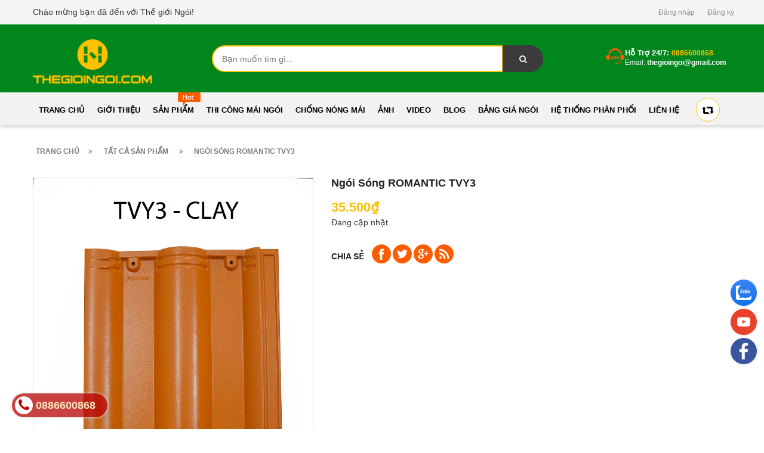

--- FILE ---
content_type: text/html; charset=utf-8
request_url: https://thegioingoi.com/tvy3
body_size: 14578
content:
<!doctype html>
<!--[if lt IE 7]><html class="no-js lt-ie9 lt-ie8 lt-ie7" lang="en"> <![endif]-->
<!--[if IE 7]><html class="no-js lt-ie9 lt-ie8" lang="en"> <![endif]-->
<!--[if IE 8]><html class="no-js lt-ie9" lang="en"> <![endif]-->
<!--[if IE 9 ]><html class="ie9 no-js"> <![endif]-->
<!--[if (gt IE 9)|!(IE)]><!--> <html> <!--<![endif]-->
<head lang="vi">
	<meta name="google-site-verification" content="MTjXFHgwUSlj1Ehjtc87tTKySMUcFFCnYIlV40vQk8k">
	<!-- Basic page needs ================================================== -->
	<meta http-equiv="Content-Type" content="text/html; charset=utf-8" />
	<meta http-equiv="x-ua-compatible" content="ie=edge">
	<meta name="format-detection" content="telephone=no">

	<!-- Title and description ================================================== -->
	<title>
		Ngói sóng ROMANTIC TVY3
	</title>
	
	<meta name="description" content="Thiết kế Sản phẩm ng&#243;i m&#224;u cao cấp ROMANTIC được thiết kế theo phong c&#225;ch ch&#226;u &#194;u nhằm phục vụ ph&#226;n kh&#250;c cao cấp của thị trường địa ốc.">
	
	<!-- Product meta ================================================== -->
	

	<meta property="og:type" content="product">
	<meta property="og:title" content="Ngói sóng ROMANTIC TVY3">
	
		<meta property="og:image" content="http://bizweb.dktcdn.net/thumb/grande/100/350/268/products/tvy3-clay-web.jpg?v=1568014143177">
		<meta property="og:image:secure_url" content="https://bizweb.dktcdn.net/thumb/grande/100/350/268/products/tvy3-clay-web.jpg?v=1568014143177">
	
	<meta property="og:price:amount" content="35.500">
	<meta property="og:price:currency" content="VND">

<meta property="og:description" content="Thiết kế Sản phẩm ngói màu cao cấp ROMANTIC được thiết kế theo phong cách châu Âu nhằm phục vụ phân khúc cao cấp của thị trường địa ốc.">
<meta property="og:url" content="https://thegioingoi.com/tvy3">
<meta property="og:site_name" content="Thế giới Ngói">
	<meta name="robots" content="noodp,index,follow" />
	<meta name="keywords" content="Ngói sóng ROMANTIC TVY3, Ngói màu ROMANTIC, Clay, NGÓI CHÍNH, TVY3, Thế giới Ngói, thegioingoi.com"/>
	<meta name='revisit-after' content='1 days' />


	<!-- Helpers ================================================== -->
	<link rel="canonical" href="https://thegioingoi.com/tvy3">
	<meta name="viewport" content="width=device-width,initial-scale=1">

	<!-- Favicon -->
	<link rel="shortcut icon" href="//bizweb.dktcdn.net/100/350/268/themes/902211/assets/favicon.png?1755769652470" type="image/x-icon" />
	<!-- Scripts -->
	<!-- <script src="https://ajax.googleapis.com/ajax/libs/jquery/1.12.4/jquery.min.js"></script> -->
	<!-- Styles -->
	<!--[if IE 7]>
<link href="//bizweb.dktcdn.net/100/350/268/themes/902211/assets/font-awesome-ie7.css?1755769652470" rel="stylesheet" type="text/css" media="all" />
<![endif]-->
	<!-- Header hook for plugins ================================================== -->
	<script>
	var Bizweb = Bizweb || {};
	Bizweb.store = 'thegioingoi-com.mysapo.net';
	Bizweb.id = 350268;
	Bizweb.theme = {"id":902211,"name":"Revo Store - 30/3","role":"main"};
	Bizweb.template = 'product';
	if(!Bizweb.fbEventId)  Bizweb.fbEventId = 'xxxxxxxx-xxxx-4xxx-yxxx-xxxxxxxxxxxx'.replace(/[xy]/g, function (c) {
	var r = Math.random() * 16 | 0, v = c == 'x' ? r : (r & 0x3 | 0x8);
				return v.toString(16);
			});		
</script>
<script>
	(function () {
		function asyncLoad() {
			var urls = ["https://googleshopping.sapoapps.vn/conversion-tracker/global-tag/3030.js?store=thegioingoi-com.mysapo.net","https://googleshopping.sapoapps.vn/conversion-tracker/event-tag/3030.js?store=thegioingoi-com.mysapo.net","https://google-shopping.sapoapps.vn/conversion-tracker/global-tag/7886.js?store=thegioingoi-com.mysapo.net","https://google-shopping.sapoapps.vn/conversion-tracker/event-tag/7886.js?store=thegioingoi-com.mysapo.net"];
			for (var i = 0; i < urls.length; i++) {
				var s = document.createElement('script');
				s.type = 'text/javascript';
				s.async = true;
				s.src = urls[i];
				var x = document.getElementsByTagName('script')[0];
				x.parentNode.insertBefore(s, x);
			}
		};
		window.attachEvent ? window.attachEvent('onload', asyncLoad) : window.addEventListener('load', asyncLoad, false);
	})();
</script>


<script>
	window.BizwebAnalytics = window.BizwebAnalytics || {};
	window.BizwebAnalytics.meta = window.BizwebAnalytics.meta || {};
	window.BizwebAnalytics.meta.currency = 'VND';
	window.BizwebAnalytics.tracking_url = '/s';

	var meta = {};
	
	meta.product = {"id": 14537522, "vendor": "Tân Việt Ý", "name": "Ngói sóng ROMANTIC TVY3",
	"type": "Ngói chính", "price": 35500 };
	
	
	for (var attr in meta) {
	window.BizwebAnalytics.meta[attr] = meta[attr];
	}
</script>

	
		<script src="/dist/js/stats.min.js?v=96f2ff2"></script>
	



<!-- Google Tag Manager -->
<script>(function(w,d,s,l,i){w[l]=w[l]||[];w[l].push({'gtm.start':
new Date().getTime(),event:'gtm.js'});var f=d.getElementsByTagName(s)[0],
j=d.createElement(s),dl=l!='dataLayer'?'&l='+l:'';j.async=true;j.src=
'https://www.googletagmanager.com/gtm.js?id='+i+dl;f.parentNode.insertBefore(j,f);
})(window,document,'script','dataLayer','GTM-5KNFHBT');</script>
<!-- End Google Tag Manager -->
<!-- Global site tag (gtag.js) - Google Analytics -->
<script async src="https://www.googletagmanager.com/gtag/js?id=UA-136299873-1"></script>
<script>
  window.dataLayer = window.dataLayer || [];
  function gtag(){dataLayer.push(arguments);}
  gtag('js', new Date());
  gtag('config', 'UA-136299873-1');
</script>
<script>

	window.enabled_enhanced_ecommerce = false;

</script>

<script>

	try {
		
				gtag('event', 'view_item', {
					event_category: 'engagement',
					event_label: "Ngói sóng ROMANTIC TVY3"
				});
		
	} catch(e) { console.error('UA script error', e);}
	

</script>




<!--Facebook Pixel Code-->
<script>
	!function(f, b, e, v, n, t, s){
	if (f.fbq) return; n = f.fbq = function(){
	n.callMethod?
	n.callMethod.apply(n, arguments):n.queue.push(arguments)}; if (!f._fbq) f._fbq = n;
	n.push = n; n.loaded = !0; n.version = '2.0'; n.queue =[]; t = b.createElement(e); t.async = !0;
	t.src = v; s = b.getElementsByTagName(e)[0]; s.parentNode.insertBefore(t, s)}
	(window,
	document,'script','https://connect.facebook.net/en_US/fbevents.js');
	fbq('init', '2287682898225235', {} , {'agent': 'plsapo'}); // Insert your pixel ID here.
	fbq('track', 'PageView',{},{ eventID: Bizweb.fbEventId });
	
	fbq('track', 'ViewContent', {
	content_ids: [14537522],
	content_name: '"Ngói sóng ROMANTIC TVY3"',
	content_type: 'product_group',
	value: '35500',
	currency: window.BizwebAnalytics.meta.currency
	}, { eventID: Bizweb.fbEventId });
	
</script>
<noscript>
	<img height='1' width='1' style='display:none' src='https://www.facebook.com/tr?id=2287682898225235&ev=PageView&noscript=1' />
</noscript>
<!--DO NOT MODIFY-->
<!--End Facebook Pixel Code-->



<script>
	var eventsListenerScript = document.createElement('script');
	eventsListenerScript.async = true;
	
	eventsListenerScript.src = "/dist/js/store_events_listener.min.js?v=1b795e9";
	
	document.getElementsByTagName('head')[0].appendChild(eventsListenerScript);
</script>








	<script src="//bizweb.dktcdn.net/100/350/268/themes/902211/assets/jquery.min.js?1755769652470" type="text/javascript"></script>

	<link href="//bizweb.dktcdn.net/100/350/268/themes/902211/assets/bootstrap.min.css?1755769652470" rel="stylesheet" type="text/css" media="all" />
<link href="//bizweb.dktcdn.net/100/350/268/themes/902211/assets/blogmate.css?1755769652470" rel="stylesheet" type="text/css" media="all" />
<link href="//bizweb.dktcdn.net/100/350/268/themes/902211/assets/kiti.scss.css?1755769652470" rel="stylesheet" type="text/css" media="all" />
<link href="//bizweb.dktcdn.net/100/350/268/themes/902211/assets/fix.scss.css?1755769652470" rel="stylesheet" type="text/css" media="all" />
<link href="//bizweb.dktcdn.net/100/350/268/themes/902211/assets/fix2.scss.css?1755769652470" rel="stylesheet" type="text/css" media="all" />


	<script src="//bizweb.dktcdn.net/100/350/268/themes/902211/assets/bootstrap.min.js?1755769652470" type="text/javascript"></script> 



<script src="//s3-us-west-2.amazonaws.com/s.cdpn.io/123941/imagesLoaded.js" type="text/javascript"></script>
<script src="//s3-us-west-2.amazonaws.com/s.cdpn.io/123941/masonry.js" type="text/javascript"></script> 
	<script type="text/javascript">
		var tell = '0886600868';
	</script>

	<!-- Global site tag (gtag.js) - Google Analytics -->
	<script async src="https://www.googletagmanager.com/gtag/js?id=UA-148925675-1"></script>
	<script>
		window.dataLayer = window.dataLayer || [];
		function gtag(){dataLayer.push(arguments);}
		gtag('js', new Date());

		gtag('config', 'UA-148925675-1');
	</script>
</head>
<body id="ngoi-song-romantic-tvy3" class=" cms-index-index cms-home-page" >

	<header>
	<div class="header-container">
		<div class="header-top">
			<div class="container">
				<div class="row">
					<div class="col-sm-4 col-xs-7">           
						<!-- Default Welcome Message -->
						<div class="welcome-msg hidden-xs"><h5>Chào mừng bạn đã đến với Thế giới Ngói! </h5></div>
						<!-- End Default Welcome Message --> 
					</div>
					<div class="col-sm-8 col-xs-12">
						<div class="row">
							<div class="toplinks">
								<div class="links">
									
									<div><span class=""><a href="/account/login" id="customer_login_link">Đăng nhập</a></span></div>
									<div><span class=""><a href="/account/register" id="customer_register_link">Đăng ký</a></span></div>
									
								</div>              
								<!-- links --> 
							</div>
						</div>
					</div>
				</div>
			</div>
		</div>
		<div class="container">
			<div class="row">
				<div class="col-lg-3 col-md-3 col-xs-12 col-sm-4"> 
					<!-- Header Logo -->
					<div class="logo">
						<a title="Thế giới Ngói" href="/">
							<img class="regular-logo" width='200' src="//bizweb.dktcdn.net/thumb/medium/100/350/268/themes/902211/assets/logo.png?1755769652470" alt="Thế giới Ngói" itemprop="logo">
							<img class="retina-logo" src="//bizweb.dktcdn.net/thumb/medium/100/350/268/themes/902211/assets/logo.png?1755769652470" alt="Thế giới Ngói" itemprop="logo">
						</a> 
					</div>
					<!-- End Header Logo --> 
				</div>
				<div class="col-lg-6 col-md-6 col-sm-8 hidden-xs" >
					<div class="header_search hidden-xs">
						<form class="input-group search-bar" action="/search" method="get" role="search">
							
							<input type="search" name="query" value="" placeholder="Bạn muốn tìm gì... " class="input-group-field st-default-search-input search-text" autocomplete="off">
							<span class="input-group-btn">
								<button class="btn icon-fallback-text">
									<span class="fa fa-search"></span>	
								</button>
							</span>
						</form>
					</div>
				</div>
				
				<div class="col-lg-3 col-md-3 hidden-xs hidden-sm">
					<div class="top_phone_number">
						<div class="phone-img"><img src="//bizweb.dktcdn.net/100/350/268/themes/902211/assets/icon-contact.png?1755769652470" alt="Điện thoại"/></div>	
						<div class="text">
							<p class="phone-box"><strong>Hỗ trợ 24/7: </strong><a href="tel:0886600868"> <span>0886600868</span></a></p>
							<p class="email-box">Email:<a href="mailto:thegioingoi@gmail.com" style="text-transform: none;"> <span>thegioingoi@gmail.com</span></a></p>
						</div>
					</div>
				</div>
				
			</div>
		</div>
	</div>
</header>
<nav>
	<div class="nav-menu">
		<div class="nav-inner">
			<!-- mobile-menu -->
			<div class="hidden-md" id="mobile-menu">
				<ul class="navmenu">
					<li>
						<div class="menutop">
							<div class="toggle"> <span class="icon-bar"></span> <span class="icon-bar"></span> <span class="icon-bar"></span></div>
							<h2>Menu</h2>
						</div>
						<ul style="display:none;" class="submenu">
							<li>
								<ul class="topnav">
									
									
									<li class="level0 level-top parent"> <a class="level-top" href="/"> <span>Trang chủ</span> </a> </li>
									
									
									
									<li class="level0 level-top parent"> <a class="level-top" href="/gioi-thieu"> <span>Giới thiệu</span> </a> </li>
									
									
									
									<li class="level0 level-top parent"><a class="level-top" href="/collections/all"> <span>Sản phẩm</span> </a>
										<ul class="level0">
											
											
											<li class="level1"> <a href="/ngoi-mau"> <span>Ngói màu ROMANTIC</span> </a>
												
												
											
											<li class="level1"> <a href="/ngoi-trang-men"> <span>Ngói màu ROMANTIC NOVA</span> </a>
												
												
											
											<li class="level1"> <a href="/ngoi-inari"> <span>Ngói màu INARI</span> </a>
												
												
											
											<li class="level1"> <a href="/ngoi-fuji"> <span>Ngói Fuji</span> </a>
												
												
											
											<li class="level1"> <a href="/ngoi-scg"> <span>Ngói SCG</span> </a>
												
												
											
											<li class="level1"> <a href="/ngoi-takao"> <span>Ngói Takao</span> </a>
												
												
											
											<li class="level1"> <a href="/ngoi-dat-nung"> <span>Ngói đất nung</span> </a>
												
												
											
											<li class="level1"> <a href="/ngoi-trang-men-viglacera"> <span>Ngói tráng men Viglacera</span> </a>
												
												
											
											<li class="level1"> <a href="/ngoi-mau-secoin"> <span>Ngói màu Secoin</span> </a>
												
												
											
											<li class="level1"> <a href="/ngoi-nakara"> <span>Ngói NAKARA</span> </a>
												
												
											
											<li class="level1"> <a href="/ngoi-trang-men-romacera"> <span>NGÓI TRÁNG MEN ROMACERA</span> </a>
												
												
											
											<li class="level1"> <a href="/ngoi-nhap-khau-eishiro"> <span>Ngói nhập khẩu EISHIRO</span> </a>
												
												
											
											<li class="level1"> <a href="/ngoi-trang-men-helen"> <span>NGÓI TRÁNG MEN HELEN</span> </a>
												
												
											
											<li class="level1"> <a href="/ngoi-lay-sang"> <span>NGÓI LẤY SÁNG</span> </a>
												
												
										</ul>
									</li>
									
									
									
									<li class="level0 level-top parent"> <a class="level-top" href="/thi-cong-mai-ngoi"> <span>Thi công mái ngói</span> </a> </li>
									
									
									
									<li class="level0 level-top parent"> <a class="level-top" href="/chong-nong-mai"> <span>Chống nóng mái</span> </a> </li>
									
									
									
									<li class="level0 level-top parent"> <a class="level-top" href="/anh"> <span>Ảnh</span> </a> </li>
									
									
									
									<li class="level0 level-top parent"> <a class="level-top" href="/video"> <span>Video</span> </a> </li>
									
									
									
									<li class="level0 level-top parent"> <a class="level-top" href="/tin-tuc"> <span>Blog</span> </a> </li>
									
									
									
									<li class="level0 level-top parent"> <a class="level-top" href="/bang-gia-ngoi"> <span>Bảng giá ngói</span> </a> </li>
									
									
									
									<li class="level0 level-top parent"> <a class="level-top" href="/he-thong-phan-phoi"> <span>Hệ thống phân phối</span> </a> </li>
									
									
									
									<li class="level0 level-top parent"> <a class="level-top" href="/lien-he"> <span>Liên hệ</span> </a> </li>
									
									
									<li style="margin-bottom: 5px;margin-top: 5px;overflow: hidden;border: none;">
										<form id="searchbox" class="popup-content" action="/search" method="get" role="search">
											<input id="search_query_top" class="search_query form-control search-mobile-header" type="search" name="query" value="" placeholder="Tìm kiếm sản phẩm..." aria-label="Tìm kiếm sản phẩm...">
											<button id="search_button" class="btn btn-sm" type="submit" style="color: white; height: 35px; background: #ff5c00;  float: right;">
												<span>Tìm kiếm</span>          
											</button>
										</form>
									</li>
								</ul>
							</li>

						</ul>
					</li>
				</ul>
			</div>
			<!--End mobile-menu -->
			<ul id="nav" class="hidden-xs hidden-sm">
				<!-- Main Menu -->
				
				
				
				
				
				
				
				
				
				
				
				
				
				
				<li class="level0 parent "><a href="/"><span>Trang chủ</span></a></li>
				
				
				
				
				
				
				
				
				
				
				
				
				
				
				
				<li class="level0 parent "><a href="/gioi-thieu"><span>Giới thiệu</span></a></li>
				
				
				
				
				
				
				
				
				
				
				
				
				
				
							
				<li class="level0 parent drop-menu test1
						   
						   drop-menu1
						   
						   "><a href="/collections/all"><span>Sản phẩm</span></a>			  

					
					<div class="level0-wrapper dropdown-6col">
	<div class="level0-wrapper2">
		<div class="nav-block nav-block-center">
			<ul class="level0">
				
				
				<li class="level1 item"> <a href="/ngoi-mau"><span>Ngói màu ROMANTIC</span></a> </li>
					
					
				
				<li class="level1 item"> <a href="/ngoi-trang-men"><span>Ngói màu ROMANTIC NOVA</span></a> </li>
					
					
				
				<li class="level1 item"> <a href="/ngoi-inari"><span>Ngói màu INARI</span></a> </li>
					
					
				
				<li class="level1 item"> <a href="/ngoi-fuji"><span>Ngói Fuji</span></a> </li>
					
					
				
				<li class="level1 item"> <a href="/ngoi-scg"><span>Ngói SCG</span></a> </li>
					
					
				
				<li class="level1 item"> <a href="/ngoi-takao"><span>Ngói Takao</span></a> </li>
					
					
				
				<li class="level1 item"> <a href="/ngoi-dat-nung"><span>Ngói đất nung</span></a> </li>
					
					
				
				<li class="level1 item"> <a href="/ngoi-trang-men-viglacera"><span>Ngói tráng men Viglacera</span></a> </li>
					
					
				
				<li class="level1 item"> <a href="/ngoi-mau-secoin"><span>Ngói màu Secoin</span></a> </li>
					
					
				
				<li class="level1 item"> <a href="/ngoi-nakara"><span>Ngói NAKARA</span></a> </li>
					
					
				
				<li class="level1 item"> <a href="/ngoi-trang-men-romacera"><span>NGÓI TRÁNG MEN ROMACERA</span></a> </li>
					
					
				
				<li class="level1 item"> <a href="/ngoi-nhap-khau-eishiro"><span>Ngói nhập khẩu EISHIRO</span></a> </li>
					
					
				
				<li class="level1 item"> <a href="/ngoi-trang-men-helen"><span>NGÓI TRÁNG MEN HELEN</span></a> </li>
					
					
				
				<li class="level1 item"> <a href="/ngoi-lay-sang"><span>NGÓI LẤY SÁNG</span></a> </li>
					
					
			</ul>
		</div>
	</div>
	<div class="mega-menu-img row">
		<div class="col-lg-6 col-md-6">
			<a href="#">
				<img src="//bizweb.dktcdn.net/thumb/grande/100/350/268/themes/902211/assets/image-thum-1.jpg?1755769652470" alt="#" title="">
			</a>
		</div>
		<div class="col-lg-6 col-md-6">
			<a href="#">
				<img src="//bizweb.dktcdn.net/thumb/grande/100/350/268/themes/902211/assets/image-thum-2.jpg?1755769652470" alt="#" title="">
			</a>
		</div>
	</div>
</div>
					
				</li>
				
				
				
				
				
				
				
				
				
				
				
				
				
				
				
				<li class="level0 parent "><a href="/thi-cong-mai-ngoi"><span>Thi công mái ngói</span></a></li>
				
				
				
				
				
				
				
				
				
				
				
				
				
				
				
				<li class="level0 parent "><a href="/chong-nong-mai"><span>Chống nóng mái</span></a></li>
				
				
				
				
				
				
				
				
				
				
				
				
				
				
				
				<li class="level0 parent "><a href="/anh"><span>Ảnh</span></a></li>
				
				
				
				
				
				
				
				
				
				
				
				
				
				
				
				<li class="level0 parent "><a href="/video"><span>Video</span></a></li>
				
				
				
				
				
				
				
				
				
				
				
				
				
				
				
				<li class="level0 parent "><a href="/tin-tuc"><span>Blog</span></a></li>
				
				
				
				
				
				
				
				
				
				
				
				
				
				
				
				<li class="level0 parent "><a href="/bang-gia-ngoi"><span>Bảng giá ngói</span></a></li>
				
				
				
				
				
				
				
				
				
				
				
				
				
				
				
				<li class="level0 parent "><a href="/he-thong-phan-phoi"><span>Hệ thống phân phối</span></a></li>
				
				
				
				
				
				
				
				
				
				
				
				
				
				
				
				<li class="level0 parent "><a href="/lien-he"><span>Liên hệ</span></a></li>
				
				
			</ul>

			<div class="pull-right menu-img">
				<!-- Top Cart -->
				
				<div class="content-icon-reweer hidden-xs hidden-sm">
					<a href="javascript:history.go(0)">
						<img src="//bizweb.dktcdn.net/100/350/268/themes/902211/assets/retweet-arrows-1.png?1755769652470" style="width:20px" title="tải lại trang" alt="Tải lại trang" />		
					</a>			
				</div>
			</div>

		</div>
	</div>
</nav>

<script type="text/javascript">
	$( 'ul#nav > li.test1' ).prepend( 
	  '<div class="menu-img-icon"><img src="//bizweb.dktcdn.net/100/350/268/themes/902211/assets/hot-icon.png?1755769652470" alt="hot-icon.png"></div>' 
	 );

	$( 'ul#nav > li.test2' ).prepend( 
	  '<div class="menu-img-icon"><img src="//bizweb.dktcdn.net/100/350/268/themes/902211/assets/new-icon.png?1755769652470" alt="new-icon.png"></div>' 
	 );
</script>  
	<div class="breadcrumbs">
	<div class="container">
		<div class="inner">
			<ul itemscope itemtype="http://data-vocabulary.org/Breadcrumb">
				<li class="home"> <a itemprop="url" title="Quay lại trang chủ" href="/"><span itemprop="title">Trang chủ</span></a><i class="fa fa-angle-double-right" aria-hidden="true"></i></li>
				
					
						<li>
							<a itemprop="url" title="Tất cả sản phẩm" href="/collections/all" itemprop="url" itemprop="url">
								<span itemprop="title">Tất cả sản phẩm</span>
							</a>
							<i class="fa fa-angle-double-right" aria-hidden="true"></i>
						</li>
					
					<li><span itemprop="title">Ngói sóng ROMANTIC TVY3</span></li>
				
				
				
			</ul>
		</div>
	</div>
</div>
<div itemscope itemtype="http://schema.org/Product">
	<meta itemprop="url" content="/tvy3">
	<meta itemprop="image" content="https://bizweb.dktcdn.net/100/350/268/products/tvy3-clay-web.jpg?v=1568014143177">
	<meta itemprop="shop-currency" content="">
	<section class="main-container col1-layout">
		<div class="main container">
			<div class="col-main">
				<div class="row">
					<div class="product-view">
						<div class="product-essential">
							<div class="product-img-box col-sm-5 col-xs-12 col-lg-5 wow bounceInLeft animated">
								<div class="product-image">
									
									
									<div class="large-image"> 
										<a href="//bizweb.dktcdn.net/100/350/268/products/tvy3-clay-web.jpg?v=1568014143177" class="cloud-zoom" id="zoom1" rel="useWrapper: false, adjustY:0, adjustX:20"> <img src="//bizweb.dktcdn.net/100/350/268/products/tvy3-clay-web.jpg?v=1568014143177" alt="Ngói sóng ROMANTIC TVY3"> </a> 
									</div>
									
									                
								</div>
								<div class="clear"></div>
							</div>
							<div class="product-shop col-sm-7 col-xs-12 col-lg-7 wow bounceInRight animated">

								<div class="product-name">
									<h1 itemprop="name">Ngói sóng ROMANTIC TVY3</h1>
								</div>

								<div class="price-block" itemscope itemtype="http://schema.org/Offer">

									<div class="qv_price">
										
										<p class="special-price">
											<span class="price" itemprop="price">35.500₫</span>
											<span class="old-price txt_line"></span>
											<meta itemprop="priceCurrency" content="VND">
										</p>
										
									</div>
								</div>
								<div class="short-description">
									Đang cập nhật
								</div>
								
								<div class="social-product">
									<label>Chia sẻ</label>
									<div class="social pull-left">
										<ul class="link">
											<li class="fb pull-left">
												<a class="btn social-sharing btn-facebook" href="javascript:void ;" data-type="facebook"><img src="//bizweb.dktcdn.net/100/350/268/themes/902211/assets/facebook-logo-button.png?1755769652470" alt="facebook" /></a>
											</li>
											<li class="tw pull-left">
												<a class="btn social-sharing btn-twitter" href="javascript:void ;" data-type="twitter"><img src="//bizweb.dktcdn.net/100/350/268/themes/902211/assets/twitter-logo-button.png?1755769652470" alt="twitter" /></a>
											</li>
											<li class="googleplus pull-left">
												<a class="btn social-sharing btn-google-plus" href="javascript:void ;" data-type="google-plus"><img src="//bizweb.dktcdn.net/100/350/268/themes/902211/assets/google-plus-logo-button.png?1755769652470" alt="google-plus" /></a>
											</li>
											<li class="rss pull-left">
												<a class="btn social-sharing btn-pinterest" href="javascript:void ;" data-type="pinterest"><img src="//bizweb.dktcdn.net/100/350/268/themes/902211/assets/rss.png?1755769652470" alt="pinterest" /></a>
											</li>
										</ul>
										<script type="text/javascript">
											$(document).ready(function(){
												$('.btn.social-sharing').on('click', function(){
													type = $(this).attr('data-type');
													if (type.length)
													{
														switch(type)
														{
															case 'facebook':
																window.open('http://www.facebook.com/sharer/sharer.php?u=http://thegioingoi.com/tvy3', 'sharer', 'toolbar=0,status=0,width=660,height=445');
																			break;
																			case 'twitter':
																			window.open('https://twitter.com/intent/tweet?text=Ngói sóng ROMANTIC TVY3 http://thegioingoi.com/tvy3', 'sharertwt', 'toolbar=0,status=0,width=640,height=445');
																			break;
																			case 'google-plus':
																			window.open('https://plus.google.com/share?url=//thegioingoi.com/tvy3', 'sharer', 'toolbar=0,status=0,width=660,height=445');
																			break;
																			case 'pinterest':
																			window.open('http://pinterest.com/pin/create/button/?url=//thegioingoi.com/tvy3&media=//bizweb.dktcdn.net/thumb/grande/100/350/268/products/tvy3-clay-web.jpg?v=1568014143177', 'sharerpinterest', 'toolbar=0,status=0,width=660,height=445');
																			break;
																			}
																			}
																			});
														});
										</script>
									</div>

								</div>
							</div>
						</div>
					</div>
					<div class="product-collateral wow bounceInUp animated">
						<div class="col-sm-12">
							<ul id="product-detail-tab" class="nav nav-tabs product-tabs">
								<li class="active"> <a href="#product_tabs_description" data-toggle="tab">Thông tin sản phẩm </a> </li>        
								<li> <a href="#product_tabs_custom" data-toggle="tab">Thông tin khác</a> </li>              
							</ul>
							<div id="productTabContent" class="tab-content">
								<div class="tab-pane fade in active" id="product_tabs_description">
									<div class="std">
										<p style="text-align:justify"><span style="font-size:11pt"><span style="line-height:115%"><span style="font-family:Calibri,sans-serif"><b><span style="font-size:12.0pt"><span style="line-height:115%"><span style="font-family:&quot;Times New Roman&quot;,serif">Thiết kế </span></span></span></b></span></span></span></p>
<p style="text-align:justify"><span style="font-size:11pt"><span style="line-height:115%"><span style="font-family:Calibri,sans-serif"><span style="font-size:12.0pt"><span style="line-height:115%"><span style="font-family:&quot;Times New Roman&quot;,serif">Sản phẩm ngói màu cao cấp ROMANTIC&nbsp; được thiết kế theo phong cách châu Âu nhằm phục vụ phân khúc cao cấp của thị trường địa ốc. Các chi tiết của sản phẩm được trau chuốt kỹ lưỡng chống lại hiện tượng hắt nước vào hầm mái gây nên bởi các trận bão nhiệt đới với sức gió trên cấp 12. Do thiết kế hợp lý nên diện tích hiệu dụng của viên ngói rất cao<span style="color:red">,</span> với số lượng chỉ 9 viên/m2.</span></span></span></span></span></span></p>
<p style="text-align:justify"><span style="font-size:11pt"><span style="line-height:115%"><span style="font-family:Calibri,sans-serif"><b><span style="font-size:12.0pt"><span style="line-height:115%"><span style="font-family:&quot;Times New Roman&quot;,serif">Sợi gia cường và phụ gia</span></span></span></b></span></span></span></p>
<p><span style="font-size:11pt"><span style="line-height:115%"><span style="font-family:Calibri,sans-serif"><span style="font-size:12.0pt"><span style="line-height:115%"><span style="font-family:&quot;Times New Roman&quot;,serif">Ngói ROMANTIC&nbsp; được gia cường bằng sợi polyme kháng kiềm có cường độ cao giúp:</span></span></span></span></span></span></p>
<ul>
<li><span style="font-size:12pt"><span style="line-height:107%"><span style="font-family:&quot;Times New Roman&quot;,serif"><span style="line-height:107%">Tăng độ bền uốn và độ dai va đập.</span></span></span></span></li>
<li><span style="font-size:12pt"><span style="line-height:107%"><span style="font-family:&quot;Times New Roman&quot;,serif"><span style="line-height:107%">Làm cho viên ngói không bị co nứt, rạn nứt.</span></span></span></span></li>
<li><span style="font-size:12pt"><span style="line-height:107%"><span style="font-family:&quot;Times New Roman&quot;,serif"><span style="line-height:107%">Giảm trọng lượng viên ngói: với trọng lượng khoảng 3 kg nhưng vẫn đảm bảo độ bền khi vận chuyển và lắp đặt. Tổng trọng lượng mái giảm 30% so với mái ngói truyền thống.</span></span></span></span></li></ul>
<p><span style="font-size:11pt"><span style="line-height:115%"><span style="font-family:Calibri,sans-serif"><span style="font-size:12.0pt"><span style="line-height:115%"><span style="font-family:&quot;Times New Roman&quot;,serif">Phụ gia Micro Silica của Elkem được đưa vào cấp phối giúp:</span></span></span></span></span></span></p>
<ul>
<li><span style="font-size:12pt"><span style="line-height:107%"><span style="font-family:&quot;Times New Roman&quot;,serif"><span style="line-height:107%">Đảm bảo sự kết dính giữa sợi gia cường và chất nền làm tăng hiệu quả gia cường của sợi polyme.</span></span></span></span></li>
<li><span style="font-size:12pt"><span style="line-height:107%"><span style="font-family:&quot;Times New Roman&quot;,serif"><span style="line-height:107%">Tăng mật độ hạt trên một đơn vị thể tích do đó làm tăng khả năng chống thấm so với ngói không có micro Silica.</span></span></span></span></li></ul>
<p><span style="font-size:11pt"><span style="line-height:115%"><span style="font-family:Calibri,sans-serif"><b><span style="font-size:12.0pt"><span style="line-height:115%"><span style="font-family:&quot;Times New Roman&quot;,serif">Sơn </span></span></span></b></span></span></span></p>
<p><span style="font-size:16px"><span style="line-height:115%"><span style="font-family:&quot;Times New Roman&quot;,serif">Ngói màu Romantic sử dụng 100% sơn của Công ty Mizutani – nhà tiên phong trong việc phát triển sơn cho ngói màu tại Nhật Bản từ năm 1953 </span></span><i><span style="line-height:115%"><span style="font-family:&quot;Times New Roman&quot;,serif">(<span class="MsoHyperlink" style="color:#0563c1"><span style="text-decoration:underline"><a href="http://www.polyma.co.jp/en/products/for_roof_tiles/" style="color:#0563c1; text-decoration:underline">http://www.polyma.co.jp/en/products/for_roof_tiles/</a></span></span>)</span></span></i></span><span style="font-size:14.0pt"><span style="line-height:115%"><span style="font-family:&quot;Times New Roman&quot;,serif"><span style="font-size:16px">. TVY Line là dòng sơn nano Silicon do Mizutani phát triển riêng cho Tân Việt Ý giúp bảo vệ viên ngói bền màu trên 20 năm trong điều kiện khí hậu nhiệt đới nóng ẩm và có tính kháng nấm mốc, chịu nước cao hơn hơn hẳn các dòng sơn khác. TVY Line cũng là dòng sơn thân thiện với môi trường, không có hóa chất bay hơi, không mùi khó chịu. Nước mưa hứng từ mái ngói với sơn TVY Line đã được kiểm nghiệm đạt tiêu chuẩn nước sạch của Nhật Bản</span></span></span></span></p>
<ul>
<li><span style="font-size:12pt"><span style="line-height:107%"><span style="font-family:&quot;Times New Roman&quot;,serif"><span style="line-height:107%">Độ bền màu trên 25 năm.</span></span></span></span></li>
<li><span style="font-size:12pt"><span style="line-height:107%"><span style="font-family:&quot;Times New Roman&quot;,serif"><span style="line-height:107%">Chống xước.</span></span></span></span></li>
<li><span style="font-size:12pt"><span style="line-height:107%"><span style="font-family:&quot;Times New Roman&quot;,serif"><span style="line-height:107%">Kháng rêu mốc.</span></span></span></span></li>
<li><span style="font-size:12pt"><span style="line-height:107%"><span style="font-family:&quot;Times New Roman&quot;,serif"><span style="line-height:107%">Kháng tia cực tím.</span></span></span></span></li>
<li><span style="font-size:12pt"><span style="line-height:107%"><span style="font-family:&quot;Times New Roman&quot;,serif"><span style="line-height:107%">Hiệu ứng lá sen không cho nước lưu lại và thẩm thấu vào thân ngói, không bị bám bụi và tự làm sạch khi trời mưa.</span></span></span></span></li></ul>
									</div>
								</div>
								
								<div class="tab-pane fade" id="product_tabs_custom">
									<div class="product-tabs-content-inner clearfix">
										<p>Thông tin khác</p>
									</div>
								</div>
								 
							</div>
						</div>
					</div>
				</div>
			</div>
		</div>
	</section>
</div>


<section class="upsell-pro">
	<div class="container">
		<div class="slider-items-products">
			<div class="new_title center">
				<h2>Sản phẩm mới nhất</h2>
			</div>
			<div class="row">
				<div class="category-products">
					
					<div class="col-md-3 col-sm-3 col-xs-6 cls_item">
						













 








<div class="col-item">
	
	<div class="item-inner">
		<div class="product-wrapper">
			<div class="thumb-wrapper">
				<a href="/ngoi-j-type-kiriotoshi-nhap-khau-tu-nhat-ban" title="Ngói J-Type Kiriotoshi nhập khẩu từ Nhật Bản">
					<img src="//bizweb.dktcdn.net/thumb/medium/100/350/268/products/j-type-kiriotoshi-c.jpg?v=1755764210793" class="img-fix" alt="Ngói J-Type Kiriotoshi nhập khẩu từ Nhật Bản"></a>
			</div>
		</div>
		<div class="item-info">
			<div class="info-inner">
				<h3 class="item-title"> <a href="/ngoi-j-type-kiriotoshi-nhap-khau-tu-nhat-ban" title="Ngói J-Type Kiriotoshi nhập khẩu từ Nhật Bản">Ngói J-Type Kiriotoshi nhập khẩu từ Nhật Bản </a></h3>
				<div class="item-content">

					<div class="item-price">         
						
						
						
						
						<div class="price-box">
							
							
							<span class="regular-price">
								<span class="price">85.000₫</span>
							</span>
							
							
						</div>
						
						
						
						
					</div>
				</div>
			</div>
			
			<div class="actions">
				<form action="/cart/add" method="post" class="variants" id="product-actions-56574168" enctype="multipart/form-data">
					
					
					<input type="hidden" name="variantId" value="164354309" />
					<button class="button btn-cart add_to_cart" title="Mua hàng"><span>Mua hàng</span></button>
					
				</form>        
				<div class="eye-product"><a href="/ngoi-j-type-kiriotoshi-nhap-khau-tu-nhat-ban" title="Ngói J-Type Kiriotoshi nhập khẩu từ Nhật Bản"><img class="eye-img"src="//bizweb.dktcdn.net/100/350/268/themes/902211/assets/eye.png?1755769652470" alt="Xem trước" /></a></div>
			</div>
			
		</div>
	</div>

</div>
					</div>
					
					<div class="col-md-3 col-sm-3 col-xs-6 cls_item">
						













 








<div class="col-item">
	
	<div class="item-inner">
		<div class="product-wrapper">
			<div class="thumb-wrapper">
				<a href="/ngoi-j-type-sogi-nhap-khau-tu-nhat-ban" title="Ngói J-Type Sogi nhập khẩu từ Nhật Bản">
					<img src="//bizweb.dktcdn.net/thumb/medium/100/350/268/products/j-type-sogi-c.jpg?v=1755764111677" class="img-fix" alt="Ngói J-Type Sogi nhập khẩu từ Nhật Bản"></a>
			</div>
		</div>
		<div class="item-info">
			<div class="info-inner">
				<h3 class="item-title"> <a href="/ngoi-j-type-sogi-nhap-khau-tu-nhat-ban" title="Ngói J-Type Sogi nhập khẩu từ Nhật Bản">Ngói J-Type Sogi nhập khẩu từ Nhật Bản </a></h3>
				<div class="item-content">

					<div class="item-price">         
						
						
						
						
						<div class="price-box">
							
							
							<span class="regular-price">
								<span class="price">85.000₫</span>
							</span>
							
							
						</div>
						
						
						
						
					</div>
				</div>
			</div>
			
			<div class="actions">
				<form action="/cart/add" method="post" class="variants" id="product-actions-56574135" enctype="multipart/form-data">
					
					
					<input type="hidden" name="variantId" value="164354259" />
					<button class="button btn-cart add_to_cart" title="Mua hàng"><span>Mua hàng</span></button>
					
				</form>        
				<div class="eye-product"><a href="/ngoi-j-type-sogi-nhap-khau-tu-nhat-ban" title="Ngói J-Type Sogi nhập khẩu từ Nhật Bản"><img class="eye-img"src="//bizweb.dktcdn.net/100/350/268/themes/902211/assets/eye.png?1755769652470" alt="Xem trước" /></a></div>
			</div>
			
		</div>
	</div>

</div>
					</div>
					
					<div class="col-md-3 col-sm-3 col-xs-6 cls_item">
						













 








<div class="col-item">
	
	<div class="item-inner">
		<div class="product-wrapper">
			<div class="thumb-wrapper">
				<a href="/ngoi-truyen-thong-nhat-ban-dantsuki-asukano-nhap-khau" title="Ngói truyền thống Nhật Bản Dantsuki Asukano nhập khẩu">
					<img src="//bizweb.dktcdn.net/thumb/medium/100/350/268/products/dantsuki-asukano-tgn.jpg?v=1752140477633" class="img-fix" alt="Ngói truyền thống Nhật Bản Dantsuki Asukano nhập khẩu"></a>
			</div>
		</div>
		<div class="item-info">
			<div class="info-inner">
				<h3 class="item-title"> <a href="/ngoi-truyen-thong-nhat-ban-dantsuki-asukano-nhap-khau" title="Ngói truyền thống Nhật Bản Dantsuki Asukano nhập khẩu">Ngói truyền thống Nhật Bản Dantsuki Asukano nhập khẩu </a></h3>
				<div class="item-content">

					<div class="item-price">         
						
						
						
						
						<div class="price-box">
							
							
							<span class="regular-price">
								<span class="price">210.000₫</span>
							</span>
							
							
						</div>
						
						
						
						
					</div>
				</div>
			</div>
			
			<div class="actions">
				<form action="/cart/add" method="post" class="variants" id="product-actions-53587866" enctype="multipart/form-data">
					
					
					<input type="hidden" name="variantId" value="158814962" />
					<button class="button btn-cart add_to_cart" title="Mua hàng"><span>Mua hàng</span></button>
					
				</form>        
				<div class="eye-product"><a href="/ngoi-truyen-thong-nhat-ban-dantsuki-asukano-nhap-khau" title="Ngói truyền thống Nhật Bản Dantsuki Asukano nhập khẩu"><img class="eye-img"src="//bizweb.dktcdn.net/100/350/268/themes/902211/assets/eye.png?1755769652470" alt="Xem trước" /></a></div>
			</div>
			
		</div>
	</div>

</div>
					</div>
					
					<div class="col-md-3 col-sm-3 col-xs-6 cls_item">
						













 








<div class="col-item">
	
	<div class="item-inner">
		<div class="product-wrapper">
			<div class="thumb-wrapper">
				<a href="/ngoi-truyen-thong-nhat-ban-asukano-nhap-khau" title="Ngói truyền thống Nhật Bản Asukano nhập khẩu">
					<img src="//bizweb.dktcdn.net/thumb/medium/100/350/268/products/asukano-tgn.jpg?v=1752140148253" class="img-fix" alt="Ngói truyền thống Nhật Bản Asukano nhập khẩu"></a>
			</div>
		</div>
		<div class="item-info">
			<div class="info-inner">
				<h3 class="item-title"> <a href="/ngoi-truyen-thong-nhat-ban-asukano-nhap-khau" title="Ngói truyền thống Nhật Bản Asukano nhập khẩu">Ngói truyền thống Nhật Bản Asukano nhập khẩu </a></h3>
				<div class="item-content">

					<div class="item-price">         
						
						
						
						
						<div class="price-box">
							
							
							<span class="regular-price">
								<span class="price">200.000₫</span>
							</span>
							
							
						</div>
						
						
						
						
					</div>
				</div>
			</div>
			
			<div class="actions">
				<form action="/cart/add" method="post" class="variants" id="product-actions-53587684" enctype="multipart/form-data">
					
					
					<input type="hidden" name="variantId" value="158814631" />
					<button class="button btn-cart add_to_cart" title="Mua hàng"><span>Mua hàng</span></button>
					
				</form>        
				<div class="eye-product"><a href="/ngoi-truyen-thong-nhat-ban-asukano-nhap-khau" title="Ngói truyền thống Nhật Bản Asukano nhập khẩu"><img class="eye-img"src="//bizweb.dktcdn.net/100/350/268/themes/902211/assets/eye.png?1755769652470" alt="Xem trước" /></a></div>
			</div>
			
		</div>
	</div>

</div>
					</div>
					
				</div>
			</div>
		</div>
	</div>
</section>


<script src="//bizweb.dktcdn.net/assets/themes_support/option-selectors.js" type="text/javascript"></script>

<script>  
	var selectCallback = function(variant, selector) {

		var productPrice = jQuery('.special-price .price'),
			comparePrice = jQuery('.special-price .old-price');
		if (variant) {
			$('.product-page #qty').val(1);
			if(variant.price > 0){
				$('.qv_price').show();
				if (variant.available) {
					// We have a valid product variant, so enable the submit button
					$('.ttaddtocart').html('<p id="add_to_cart" class="buttons_bottom_block no-print"><button class="btn-cart btn_buy_now btn_qv" type="submit" name="Submit" class="exclusive"> <span>Mua ngay</span> </button></p>');
					if (variant.inventory_quantity > 0 && variant.inventory_management !== '') {
						$('#quantityAvailable').text(variant.inventory_quantity).show();
					}else{
						$('#quantityAvailable').hide();
					}
					$('#availability_value.label-success').text('Còn hàng').removeClass('out-stock');
					$('.prd_quantity_select').show();
				} else {
					// Variant is sold out, disable the submit button
					$('#quantityAvailable').hide();
					$('.ttaddtocart').html('<span class="btn_qv" style="background-color: #ebebeb;color: #919191 !important;border-color: #ebebeb;"><span class="">Hết hàng</span></span>');
					$('#availability_value.label-success').text('Hết hàng').addClass('out-stock');
					$('.prd_quantity_select').hide()
				}
			}else{
				$('.ttaddtocart').html('<a href="tel:'+tell+'"><span class="btn_qv"><span class="exclusive phone"> <span>Liên hệ</span> </span></span></a>');
				$('.prd_quantity_select').hide();
				$('.qv_price').hide();
				if (variant.available) {
					$('#availability_value.label-success').text('Còn hàng').removeClass('out-stock');
					if (variant.inventory_quantity > 0 && variant.inventory_management !== '') {
						$('#quantityAvailable').text(variant.inventory_quantity).show();
					}else{
						$('#quantityAvailable').hide();
					}	
				} else {
					$('#quantityAvailable').hide();
					$('#availability_value.label-success').text('Hết hàng').addClass('out-stock');
					$('.prd_quantity_select').hide()
				}
			}

			// Regardless of stock, update the product price
			productPrice.html(Bizweb.formatMoney(variant.price, "{{amount_no_decimals_with_comma_separator}}₫"));

												 // Also update and show the product's compare price if necessary
												 if ( variant.compare_at_price > variant.price ) {

							  comparePrice.html(Bizweb.formatMoney(variant.compare_at_price, "{{amount_no_decimals_with_comma_separator}}₫")).show();
							  } else {
							  comparePrice.hide();     
		}       


	} else {
		// The variant doesn't exist. Just a safeguard for errors, but disable the submit button anyway
		addToCart.text('Hết hàng').attr('disabled', 'disabled');
	}
	/*begin variant image*/
	if (variant && variant.image) {  
		var originalImage = jQuery(".large-image img"); 
		var newImage = variant.image;
		var element = originalImage[0];
		Bizweb.Image.switchImage(newImage, element, function (newImageSizedSrc, newImage, element) {
			jQuery(element).parents('a').attr('href', newImageSizedSrc);
			jQuery(element).attr('src', newImageSizedSrc);
		});
		if($('.mousetrap').length !== 0){
			$(".cloud-zoom").data("zoom").destroy();
			$(".cloud-zoom").CloudZoom();
		}
	}
	/*end of variant image*/
	};
	jQuery(function($) {
		

		// Add label if only one product option and it isn't 'Title'. Could be 'Size'.
		

											 // Hide selectors if we only have 1 variant and its title contains 'Default'.
											  
		$('.selector-wrapper').css({
			'text-align':'left',
			'margin-bottom':'15px'
		});
	});
</script>
	<footer>
	
	<div class="brand-logo hidden-xs hidden-sm">
		<div class="container">
			<div class="row-carousel">
				<div class="owl-carousel">
					
					<div class="item"> <a href="#"><img src="//bizweb.dktcdn.net/100/350/268/themes/902211/assets/brand1.png?1755769652470" title="Brand 1" alt="Brand 1"></a> </div>
					
					<!-- End Item --> 
					
					<!-- Item -->
					<div class="item"> <a href="#"><img src="//bizweb.dktcdn.net/100/350/268/themes/902211/assets/brand2.png?1755769652470" title="Brand 2" alt="Brand 2"></a> </div>
					<!-- End Item --> 
					
					<!-- Item -->
					
					<div class="item"> <a href="#"><img src="//bizweb.dktcdn.net/100/350/268/themes/902211/assets/brand3.png?1755769652470" title="Brand 3" alt="Brand 3"></a> </div>
					
					<!-- End Item --> 
					
					<!-- Item -->
					<div class="item"> <a href="#"><img src="//bizweb.dktcdn.net/100/350/268/themes/902211/assets/brand4.png?1755769652470" title="Brand 4" alt="Brand 4"></a> </div>
					
					<!-- End Item --> 
					
					<!-- End Item --> 
					
					<!-- Item -->
					<div class="item"> <a href="#"><img src="//bizweb.dktcdn.net/100/350/268/themes/902211/assets/brand6.png?1755769652470" title="Brand 6" alt="Brand 6"></a> </div>
					<!-- End Item --> 
					
					<!-- Item -->
					
					<div class="item"> <a href="#"><img src="//bizweb.dktcdn.net/100/350/268/themes/902211/assets/brand7.png?1755769652470" title="Brand 7" alt="Brand 7"></a> </div>
					<!-- End Item --> 
					
				</div>
			</div>
		</div>
	</div>
	

	
	<div class="newsletter-wrap">
		<div class="container">
			<div class="row">
				
				<div class="col-xs-12 col-sm-12 col-md-8">
					<div class="newsletter">
						
						<!-- Begin MailChimp Signup Form -->

						<div id="mc_embed_signup">
							<form action="#" method="post" id="mc-embedded-subscribe-form" name="mc-embedded-subscribe-form" class="form-khuyen-mai" target="_blank" novalidate>
								<div id="mc_embed_signup_scroll">
									<h3 class="title">ĐĂNG KÝ ĐỂ NHẬN KHUYẾN MẠI</h3>
									<div class="khuyen-mai">
										<input type="email" value="" name="EMAIL" class="email" id="mce-EMAIL" placeholder="Email" class="input-text" required>
										<!-- real people should not fill this in and expect good things - do not remove this or risk form bot signups-->
										<div style="position: absolute; left: -5000px;" aria-hidden="true"><input type="text" name="b_92a8307d57931a6f4c818a44a_327ddb26d4" tabindex="-1" value=""></div>
										<button type="submit" title="Đăng ký" class="subscribe"><span>Đăng ký</span></button>
									</div>
								</div>
							</form>
						</div>

						<!--End mc_embed_signup-->
					</div>
					<!--newsletter--> 
				</div>
				
				<div class="col-xs-12 col-sm-12 col-md-4">
					<div class="inner">
						<div class="">
							<div class="social pull-right">
								<h3 class="title">Mạng xã hội</h3>
								<ul class="link">
									
									<li class="fb pull-left"><a href="#"><img src="//bizweb.dktcdn.net/100/350/268/themes/902211/assets/facebook-logo-button.png?1755769652470" alt="facebook-" /></a></li>
									
									
									
									<li class="googleplus pull-left"><a href="#"><img src="//bizweb.dktcdn.net/100/350/268/themes/902211/assets/google-plus-logo-button.png?1755769652470" alt="google" /></a></li>
									
									
									<li class="rss pull-left"><a href="#"><img src="//bizweb.dktcdn.net/100/350/268/themes/902211/assets/rss.png?1755769652470" alt="rss" /></a></li>
									
									
									<li class="youtube pull-left"><a href=""><img src="//bizweb.dktcdn.net/100/350/268/themes/902211/assets/youtube-logotype.png?1755769652470" alt="youtube" /></a></li>
									
								</ul>
							</div>
						</div>
					</div>
				</div>

			</div>
		</div>
	</div>
	
	<div class="footer-inner">
		<div class="container">
			<div class="row">

				
				<div class="col-xs-6 col-sm-3 col-md-3 col-lg-2 fix-mobile5">
					<div class="footer-column pull-left">
						<h4>Về chúng tôi</h4>
						<ul class="links">
							
							<li><a href="/" title="Trang chủ">Trang chủ</a></li>
							
							<li><a href="/gioi-thieu" title="Giới thiệu">Giới thiệu</a></li>
							
							<li><a href="/collections/all" title="Sản phẩm">Sản phẩm</a></li>
							
						</ul>
					</div>
				</div>
				
				
				<div class="col-xs-6 col-sm-3 col-md-3 col-lg-2 fix-mobile5">
					<div class="footer-column pull-left">
						<h4>Hướng dẫn</h4>
						<ul class="links">
							
							<li><a href="/huong-dan" title="Hướng dẫn mua hàng">Hướng dẫn mua hàng</a></li>
							
							<li><a href="/huong-dan" title="Hướng dẫn thanh toán">Hướng dẫn thanh toán</a></li>
							
							<li><a href="/huong-dan" title="Hướng dẫn giao nhận">Hướng dẫn giao nhận</a></li>
							
							<li><a href="/dieu-khoan" title="Điều khoản dịch vụ">Điều khoản dịch vụ</a></li>
							
						</ul>
					</div>
				</div>
				
				
				<div class="col-xs-6 col-sm-3 col-md-3 col-lg-2 fix-mobile5">
					<div class="footer-column pull-left">
						<h4>Điều khoản</h4>
						<ul class="links">
							
							<li><a href="/chinh-sach" title="Chính sách bảo mật">Chính sách bảo mật</a></li>
							
							<li><a href="/dieu-khoan" title="Chính sách vận chuyển">Chính sách vận chuyển</a></li>
							
							<li><a href="/dieu-khoan" title="Chính sách đổi trả">Chính sách đổi trả</a></li>
							
							<li><a href="/dieu-khoan" title="Quy định sử dụng">Quy định sử dụng</a></li>
							
						</ul>
					</div>
				</div>
				
				<div class="col-xs-12 col-sm-6 col-md-12 col-lg-4 foo-contact">
					<div class="footer-column-last pull-left">
						<h4>Liên hệ</h4>
						<ul>
							<li>
								<i class="add-icon">&nbsp;</i><p>1. Số 28 ngõ 89, Vũ Đức Thận, Long Biên, Hà Nội<br>
2. Số 32 Ngọc Đình, Hồng Dương, Thanh Oai, Hà Nội <br> 
3. Cầu Đồng Quan, Phượng Dực, Phú Xuyên, Hà Nội <br>
4. Số 15 ngõ 88 Quảng Oai, Ba Vì, Hà Nội <br>
5. Số 17 Vũ Văn Hiếu, Hạ Long, Quảng Ninh <br> 
6. Số 129 Nguyễn Văn Cừ, Móng Cái, Quảng Ninh <br>
7. Số 179 Lam Sơn, Đồng Tâm, Vĩnh Yên, Vĩnh Phúc<br> </p>
							</li>
							<li class="phone-footer"><i class="phone-icon">&nbsp;</i>
								
								
								<a href="tel:088.6600.868">088.6600.868</a> 
								
								- 
								
								<a href="tel:0946.500.358">0946.500.358</a>
								
								
							</li>
							<li class="email-footer">
								<i class="email-icon">&nbsp;</i>
								<a href="mailto:thegioingoi@gmail.com">
									thegioingoi@gmail.com</a>
							</li>
						</ul>
					</div>
				</div>
				<div class="col-xs-6 col-sm-3 col-md-3 col-lg-2 fix-mobile5">
					<div class="footer-column pull-left">
						<h4>Social</h4>
						<ul class="links">
							<div class="facebook" style="overflow:hidden;clear:left">
								<div class="fb-page" 
									 data-href="https://www.facebook.com/thegioingoi" 
									 data-tabs="" 
									 data-width="" 
									 data-height="" 
									 data-small-header="false" 
									 data-adapt-container-width="true" 
									 data-hide-cover="false" 
									 data-show-facepile="true">
									<blockquote cite="https://www.facebook.com/thegioingoi" 
												class="fb-xfbml-parse-ignore">
										<a href="https://www.facebook.com/thegioingoi">Facebook</a>
									</blockquote>
								</div>
							</div>
							<div class="ytb" style="margin-top: 10px;">
								<script src="https://apis.google.com/js/platform.js"></script>

<div class="g-ytsubscribe" data-channelid="UCy6E_bZMPyLDePISiZ1DksA" data-layout="default" data-count="default"></div>
							</div>
						</ul>
					</div>
				</div>
			</div>
		</div>
		
		<div class="footer-center-2 clearfix">
			<!-- SP Custom Html -->
			<div class="footer-2 hidden-xs">
				<div>
					<div class="menu-bottom">
						<ul>
							
							<li><a href="/search" title="Tìm kiếm">Tìm kiếm</a></li>
							
							<li><a href="/gioi-thieu" title="Giới thiệu">Giới thiệu</a></li>
							
						</ul>
					</div>
				</div>
			</div>
		</div>
		
		<div class="footer-bottom">
			<div class="container">
				<div class="row">
					<div class="coppyright">© Bản quyền thuộc về Thế giới Ngói | Cung cấp bởi   <a href="https://www.sapo.vn/?utm_campaign=cpn:site_khach_hang-plm:footer&utm_source=site_khach_hang&utm_medium=referral&utm_content=fm:text_link-km:-sz:&utm_term=&campaign=site_khach_hang" rel="nofollow" title="Sapo" target="_blank">Sapo</a></div>

					
					<div class="payment-accept">
						<div>
							<img class="first" src="//bizweb.dktcdn.net/100/350/268/themes/902211/assets/payments-1.png?1755769652470" alt="payments-1">

						</div>
					</div>
					
				</div>
			</div>
		</div>

	</div>
</footer>
	<div class="addThis_listSharing ">
	<ul class="addThis_listing list-unstyled ">
		<li class="addThis_item">
			<a class="addThis_item--icon" href="https://zalo.me/0886600868" target="_blank"  rel="nofollow">
				<img class="img-fluid" src="//bizweb.dktcdn.net/100/350/268/themes/902211/assets/addthis-zalo.png?1755769652470" alt="Gọi ngay cho chúng tôi" loading="lazy" width="44" height="44" />
				<span class="tooltip-text">Zalo</span>
			</a>
		</li>
		<li class="addThis_item">
			<a class="addThis_item--icon" href="https://www.youtube.com/@thegioingoi" target="_blank"  rel="nofollow">
				<img class="img-fluid" src="//bizweb.dktcdn.net/100/350/268/themes/902211/assets/youtube.png?1755769652470" alt="" loading="lazy" width="44" height="44" />
				<span class="tooltip-text">Youtube</span>
			</a>
		</li>
		<li class="addThis_item">
			<a class="addThis_item--icon" href="https://www.facebook.com/thegioingoi/" target="_blank"  rel="nofollow">
				<img class="img-fluid" src="//bizweb.dktcdn.net/100/350/268/themes/902211/assets/facebook.png?1755769652470" alt="" loading="lazy" width="44" height="44" />
				<span class="tooltip-text">Facebook</span>
			</a>
		</li>
	</ul>
</div>
	<a class="btn-call-now" href="tel:0886600868">
	<i class="fa fa-phone"></i>
	<span>0886600868</span>
</a>

<style>

	/* hotline */
	.btn-call-now {
		display: flex;
		align-items: center;
		position: fixed;
		width: 160px;
		bottom: 20px;
		background: rgba(183, 1, 0, 0.74);
		-webkit-box-shadow: 0 0 5px #ddd;
		-moz-box-shadow: 0 0 5px #ddd;
		box-shadow: 0 0 5px #ddd;
		z-index: 99;
		left: 20px;
		top: initial!important;
		color: #FFF;
		font-weight: 700;
		font-size: 125%;
		border-radius: 25px;
		padding: 5px;
		-moz-animation-duration: 500ms;
		-moz-animation-name: calllink;
		-moz-animation-iteration-count: infinite;
		-moz-animation-direction: alternate;
		-webkit-animation-duration: 500ms;
		-webkit-animation-name: calllink;
		-webkit-animation-iteration-count: infinite;
		-webkit-animation-direction: alternate;
		animation-duration: 500ms;
		animation-name: calllink;
		animation-iteration-count: infinite;
		animation-direction: alternate;
	}
	.btn-call-now .fa {
		color: #b70100;
		font-size: 23px;
		background: #fff;
		width: 30px;
		height: 30px;
		line-height: 30px;
		border-radius: 20px;
		margin-right: 5px;
		text-align: center;
	}
	@keyframes calllink {
		0%{color:#eba11e;}
		50%{color:#fff;}
		100%{color:#ebfa48;}
	}
	@media (max-width:767px) {
		.btn-call-now span {
			display: none;
		}
		.btn-call-now .fa {
			margin: 0;
		}
		.btn-call-now {
			width: initial;
			min-width: initial
		}
	}
</style>
	<link href="//bizweb.dktcdn.net/100/350/268/themes/902211/assets/flexslider.css?1755769652470" rel="stylesheet" type="text/css" media="all" />
<link href="//bizweb.dktcdn.net/100/350/268/themes/902211/assets/owl.carousel.css?1755769652470" rel="stylesheet" type="text/css" media="all" />

<link href="//bizweb.dktcdn.net/100/350/268/themes/902211/assets/jgrowl.css?1755769652470" rel="stylesheet" type="text/css" media="all" />
<link href="//bizweb.dktcdn.net/100/350/268/themes/902211/assets/clockdown.css?1755769652470" rel="stylesheet" type="text/css" media="all" />
<link rel="stylesheet" href="//maxcdn.bootstrapcdn.com/font-awesome/4.3.0/css/font-awesome.min.css">
	<script src="//bizweb.dktcdn.net/100/350/268/themes/902211/assets/double_tab_togo.js?1755769652470" type="text/javascript"></script>
	<script src="//bizweb.dktcdn.net/100/350/268/themes/902211/assets/common.js?1755769652470" type="text/javascript"></script>

<script src="//cdnjs.cloudflare.com/ajax/libs/flexslider/2.2.0/jquery.flexslider-min.js" type="text/javascript"></script>
<script src="//bizweb.dktcdn.net/100/350/268/themes/902211/assets/cloud-zoom.js?1755769652470" type="text/javascript"></script>
<script src="//bizweb.dktcdn.net/100/350/268/themes/902211/assets/owl.carousel.min.js?1755769652470" type="text/javascript"></script> 
<script src="//bizweb.dktcdn.net/100/350/268/themes/902211/assets/parallax.js?1755769652470" type="text/javascript"></script>
<script src="//bizweb.dktcdn.net/100/350/268/themes/902211/assets/jgrowl.js?1755769652470" type="text/javascript"></script>
<script src="//bizweb.dktcdn.net/100/350/268/themes/902211/assets/cs.script.js?1755769652470" type="text/javascript"></script>
<script src="//bizweb.dktcdn.net/assets/themes_support/api.jquery.js" type="text/javascript"></script>
<!--- <script src="//bizweb.dktcdn.net/100/350/268/themes/902211/assets/time-countdown.js?1755769652470" type="text/javascript"></script> -->
<script src="//bizweb.dktcdn.net/100/350/268/themes/902211/assets/jquery.countdown.min.js?1755769652470" type="text/javascript"></script>
	<script type="text/javascript">
	Bizweb.updateCartFromForm = function(cart, cart_summary_id, cart_count_id) {

		if ((typeof cart_summary_id) === 'string') {
			var cart_summary = jQuery(cart_summary_id);
			if (cart_summary.length) {
				// Start from scratch.
				cart_summary.empty();
				// Pull it all out.        
				jQuery.each(cart, function(key, value) {
					if (key === 'items') {

						var table = jQuery(cart_summary_id);           
						if (value.length) {
							jQuery('.top-cart-content').removeClass('hidden');         
							jQuery.each(value, function(i, item) {
								var link_img2 = Bizweb.resizeImage(item.image, 'small');
								if(link_img2=="null" || link_img2 =='' || link_img2 ==null){
									link_img2 = 'https://bizweb.dktcdn.net/thumb/large/assets/themes_support/noimage.gif';
								}          
								// bổ sung productid-'+ item.variant_id +'
								jQuery('<li class="item productid-'+ item.variant_id +'"><a class="product-image" href="' + item.url + '" title="' + item.name + '"><img alt="'+  item.name  + '" src="' + link_img2 +  '"width="'+ '80' +'"\></a><div class="detail-item"><div class="product-details"> <a href="javascript:void(0);" title="Xóa" onclick="Bizweb.removeItem(' + item.variant_id + ')" class="fa fa-remove">&nbsp;</a><p class="product-name"> <a href="' + item.url + '" title="' + item.name + '">' + item.name + '</a></p></div><div class="product-details-bottom"> <span class="price">' + Bizweb.formatMoney(item.price, "{{amount_no_decimals_with_comma_separator}}₫") + '</span> <span class="title-desc">Số lượng:</span> <strong>' +  item.quantity + '</strong> </div></div></li>').appendTo(table);

							}); 
						}
						else {
							jQuery('.top-cart-content').addClass('hidden');

						}
					}
					
				});


			}
		}
		updateCartDesc(cart);
	}


	function updateCartDesc(data){
		var $cartLinkText = $('.mini-cart .cart-box #cart-total, aside.sidebar .block-cart .amount a'),

			$cartPrice = Bizweb.formatMoney(data.total_price, "{{amount_no_decimals_with_comma_separator}}₫");		
		switch(data.item_count){
			case 0:
				$cartLinkText.text('0');

				break;
			case 1:
				$cartLinkText.text('1');

				break;
			default:
				$cartLinkText.text(data.item_count);

				break;
		}
		$('.top-cart-content .top-subtotal .price, aside.sidebar .block-cart .subtotal .price').html($cartPrice);
	}  
	Bizweb.onCartUpdate = function(cart) {
		//Bizweb.updateCartFromForm(cart, '.top-cart-content .mini-products-list', 'shopping-cart');
		Bizweb.updateCartFromForm(cart, '.top-cart-content .mini-products-list');    
	};  
	/*
	$(window).load(function() {
		// Let's get the cart and show what's in it in the cart box.  
		Bizweb.getCart(function(cart) {      
			Bizweb.updateCartFromForm(cart, '.top-cart-content .mini-products-list');    
		});
	});
	*/
	$(window).load(function(){
		$.ajax({
			type: 'GET',
			url: '/cart.js',
			async: false,
			cache: false,
			dataType: 'json',
			success: function (cart){
				Bizweb.updateCartFromForm(cart, '.top-cart-content .mini-products-list');    
			}
		});
	});
</script>
	<a href="#" id="toTop" style="display: block;"><span id="toTopHover" style="opacity: 0.7;"></span></a>
	<script type="text/javascript">
		$('.owl-carousel').owlCarousel({
			loop:true,
			margin:0,
			nav:true,
			responsive:{
				0:{
					items:1
				},
				600:{
					items:3
				},
				1000:{
					items:6
				}
			}
		});
		$( ".owl-prev").html('<i class="fa fa-caret-left" aria-hidden="true"></i>');
		$( ".owl-next").html('<i class="fa fa-caret-right" aria-hidden="true"></i>');

		$('[data-countdown]').each(function() {
			var $this = $(this), finalDate = $(this).data('countdown');
			$this.countdown(finalDate, function(event) {
				$this.html(event.strftime('<div><span class="days">%D</div><span class="clocks">:</span><div><span class="hours ">%H</span></div><span class="clocks">:</span><div><span class="minutes ">%M</span></div><span class="clocks">:</span><div><span class="seconds">%S</span></div>'));
			});
		});


		//Masonry
		(function( $ ) {
			var $container = $('.masonry-container');
			$container.imagesLoaded( function () {
				$container.masonry({
					columnWidth: '.item',
					itemSelector: '.item'
				});
			});
		})(jQuery);

	</script>
	<!--Start of Tawk.to Script-->
	<script type="text/javascript">
		var Tawk_API=Tawk_API||{}, Tawk_LoadStart=new Date();
		(function(){
			var s1=document.createElement("script"),s0=document.getElementsByTagName("script")[0];
			s1.async=true;
			s1.src='https://embed.tawk.to/5d68d38877aa790be3318c6b/default';
			s1.charset='UTF-8';
			s1.setAttribute('crossorigin','*');
			s0.parentNode.insertBefore(s1,s0);
		})();
	</script>
	<!--End of Tawk.to Script-->
	<div id="fb-root"></div>
	<script>
		setTimeout(function (){
			window.fbAsyncInit = function() {
				FB.init({
					xfbml            : true,
					version          : 'v4.0'
				});
			};
			(function(d, s, id) {
				var js, fjs = d.getElementsByTagName(s)[0];
				if (d.getElementById(id)) return;
				js = d.createElement(s); js.id = id;
				js.src = 'https://connect.facebook.net/vi_VN/sdk/xfbml.customerchat.js';
				fjs.parentNode.insertBefore(js, fjs);
			}(document, 'script', 'facebook-jssdk'));
		}, 4000);
	</script>
</body>

</html>

--- FILE ---
content_type: text/html; charset=utf-8
request_url: https://accounts.google.com/o/oauth2/postmessageRelay?parent=https%3A%2F%2Fthegioingoi.com&jsh=m%3B%2F_%2Fscs%2Fabc-static%2F_%2Fjs%2Fk%3Dgapi.lb.en.2kN9-TZiXrM.O%2Fd%3D1%2Frs%3DAHpOoo_B4hu0FeWRuWHfxnZ3V0WubwN7Qw%2Fm%3D__features__
body_size: 159
content:
<!DOCTYPE html><html><head><title></title><meta http-equiv="content-type" content="text/html; charset=utf-8"><meta http-equiv="X-UA-Compatible" content="IE=edge"><meta name="viewport" content="width=device-width, initial-scale=1, minimum-scale=1, maximum-scale=1, user-scalable=0"><script src='https://ssl.gstatic.com/accounts/o/2580342461-postmessagerelay.js' nonce="Ad9kZp6iCBCdajTsl31Qow"></script></head><body><script type="text/javascript" src="https://apis.google.com/js/rpc:shindig_random.js?onload=init" nonce="Ad9kZp6iCBCdajTsl31Qow"></script></body></html>